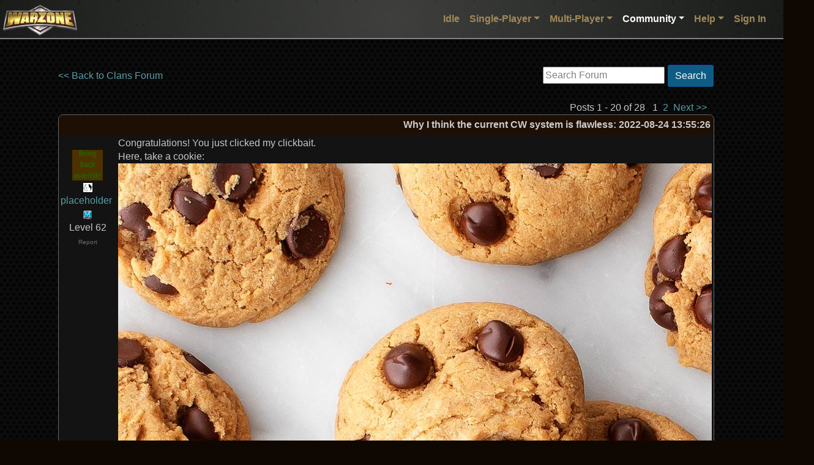

--- FILE ---
content_type: text/html;charset=utf-8
request_url: https://www.warzone.com/Forum/641441-think-current-cw-system-flawless
body_size: 65475
content:

<!DOCTYPE html>
<html lang="en">
<head>
    <meta charset="utf-8">
    <meta name="viewport" content="width=device-width, initial-scale=1, shrink-to-fit=no">
    <title>Why I think the current CW system is flawless - Warzone - Better than Hasbro's RISK&#xAE; game - Play Online Free</title>
    
    <script src="https://warzonecdn.com/js/Release/merged.js?v=639051210589403707" type="text/javascript" crossorigin="anonymous"></script>

    <link rel="stylesheet" href="https://warzonecdn.com/css/bootstrap.min.css" />
    <link rel="stylesheet" href="https://warzonecdn.com/jui4/jquery-ui.css" />
    <link rel="stylesheet" href="https://warzonecdn.com/css/Master.css?v=639051210589403707" />
    
    <meta name="description" content="Forum thread: Why I think the current CW system is flawless" />
    <meta name="keywords" content="Play Risk online free turn-based strategy single-player multi-player" />
    <meta property="og:title" content="Warzone"/>
    <meta property="og:type" content="game"/>
    <meta property="og:url" content="https://warzone.com"/>
    <meta property="og:image" content="https://warzonecdn.com/Images/Warzone/logo.png"/>
    <meta property="og:site_name" content="Warzone"/>
    <meta property="fb:app_id" content="181162731906111"/>
    <meta property="fb:admins" content="1186180381"/>
    <meta property="og:description" content="Forum thread: Why I think the current CW system is flawless"/>
    <meta property="og:email" content="fizzer@warzone.com"/>
    <meta name="apple-itunes-app" content="app-id=597467995" />
    <meta name="google-play-app" content="app-id=com.warlight" />
    <link rel="shortcut icon" href="/favicon.ico">
    

</head>
<body class="BackgroundImage">

    





<nav class="navbar navbar-expand-lg navbar-dark sticky-top" style="flex-wrap:nowrap" id="MainNavBar">
	<div class="container-fluid p-1">
        <a class="navbar-brand" href="/"><img style="position:absolute; left: 5px; top: 8px" width="121" height="56" class="img-fluid logo" src="https://warzonecdn.com/Images/Warzone/logo.png" alt="Warzone"></a>
            
		<button class="navbar-toggler navbar-toggler-right ml-auto" type="button" data-toggle="collapse" data-target="#navbarSupportedContent" aria-controls="navbarSupportedContent" aria-expanded="false" aria-label="Toggle navigation">
			<span class="navbar-toggler-icon"></span>
		</button>

		<div class="collapse navbar-collapse" id="navbarSupportedContent">
			<ul class="navbar-nav ml-auto mt-3 mt-lg-0">
                


<li class="nav-item" style="position: relative">
    <a class="nav-link" href="/Idle/Play" id="IdleLink">Idle</a>
</li>


<li class="nav-item dropdown">
	<a class="nav-link dropdown-toggle" data-toggle="dropdown" aria-haspopup="true" aria-expanded="false" href="#">Single-Player</a>
	<div class="dropdown-menu p-0 br-3">
        <a class="dropdown-item" href="/SinglePlayer/Play"><svg viewBox="0 0 24 24" aria-hidden="true">
  <circle cx="12" cy="12" r="9" fill="none" stroke="currentColor" stroke-width="2"/>
  <path d="M10 8l6 4-6 4z" fill="none" stroke="currentColor" stroke-width="2" stroke-linejoin="round"/>
</svg>
 Play</a><a class="dropdown-item" href="/SinglePlayer/CommunityLevels"><svg viewBox="0 0 24 24" aria-hidden="true">
  <rect x="3" y="4" width="14" height="14" rx="2" fill="none" stroke="currentColor" stroke-width="2"/>
  <path d="M7 4v14M13 4v14M3 9h14M3 13h14" fill="none" stroke="currentColor" stroke-width="2" stroke-linecap="round"/>
  <!-- small "group" mark -->
  <circle cx="19" cy="12" r="2" fill="none" stroke="currentColor" stroke-width="2"/>
  <path d="M16.5 18a3.5 3.5 0 0 1 5 0" fill="none" stroke="currentColor" stroke-width="2" stroke-linecap="round"/>
</svg>
 Community Levels</a><a class="dropdown-item" href="/SinglePlayer/MyLevels"><svg viewBox="0 0 24 24" aria-hidden="true">
  <rect x="3" y="4" width="18" height="14" rx="2" fill="none" stroke="currentColor" stroke-width="2"/>
  <path d="M7 4v14M13 4v14M3 9h18M3 13h18" fill="none" stroke="currentColor" stroke-width="2" stroke-linecap="round"/>
  <!-- small star badge -->
  <path d="M17 17l1 .7 1.2-.2-.6 1.1.6 1.1-1.2-.2-1 .7-.2-1.2-1.1-.6 1.1-.6.2-1.2z" fill="none" stroke="currentColor" stroke-width="2" stroke-linejoin="round"/>
</svg>
 My Levels</a><a class="dropdown-item" href="/SinglePlayer?CustomGame=1"><svg viewBox="0 0 24 24" aria-hidden="true">
  <rect x="5" y="5" width="14" height="14" rx="2" fill="none" stroke="currentColor" stroke-width="2"/>
  <line x1="8" y1="10" x2="16" y2="10" stroke="currentColor" stroke-width="2" stroke-linecap="round"/>
  <line x1="8" y1="14" x2="16" y2="14" stroke="currentColor" stroke-width="2" stroke-linecap="round"/>
  <line x1="11" y1="8" x2="11" y2="12" stroke="currentColor" stroke-width="2" stroke-linecap="round"/>
  <line x1="13" y1="12" x2="13" y2="16" stroke="currentColor" stroke-width="2" stroke-linecap="round"/>
</svg>
 Custom Game</a>
	</div>
</li>
<li class="nav-item dropdown">
	<a class="nav-link dropdown-toggle" id="MultiPlayerDropDown" data-toggle="dropdown" aria-haspopup="true" aria-expanded="false" href="#">Multi-Player</a>
	<div class="dropdown-menu p-0 br-3">
        <a class="dropdown-item" href="/MultiPlayer/"><svg viewBox="0 0 24 24" aria-hidden="true">
  <rect x="3" y="4" width="18" height="13" rx="2" ry="2" fill="none" stroke="currentColor" stroke-width="2" stroke-linejoin="round"/>
  <line x1="9" y1="21" x2="15" y2="21" stroke="currentColor" stroke-width="2" stroke-linecap="round"/>
  <line x1="12" y1="17" x2="12" y2="21" stroke="currentColor" stroke-width="2" stroke-linecap="round"/>
</svg> Dashboard</a><a class="dropdown-item" href="/MultiPlayer/PastGames"><svg viewBox="0 0 24 24" aria-hidden="true">
  <circle cx="12" cy="12" r="8" fill="none" stroke="currentColor" stroke-width="2"/>
  <path d="M12 8v4l3 2" fill="none" stroke="currentColor" stroke-width="2" stroke-linecap="round" stroke-linejoin="round"/>
</svg> Past Games</a><a class="dropdown-item" href="/MultiPlayer?CreateGame=1" id="CreateGameLink"><svg viewBox="0 0 24 24" aria-hidden="true">
  <rect x="5" y="5" width="14" height="14" rx="2" ry="2" fill="none" stroke="currentColor" stroke-width="2"/>
  <line x1="12" y1="8" x2="12" y2="16" stroke="currentColor" stroke-width="2" stroke-linecap="round"/>
  <line x1="8" y1="12" x2="16" y2="12" stroke="currentColor" stroke-width="2" stroke-linecap="round"/>
</svg>
 Create Game</a><a class="dropdown-item" href="/MultiPlayer?Quickmatch=1" id="QuickmatchLink"><svg viewBox="0 0 24 24" aria-hidden="true">
  <path d="M13 2L4 14h6l-1 8 9-12h-6l1-8z" fill="none" stroke="currentColor" stroke-width="2" stroke-linejoin="round" stroke-linecap="round"/>
</svg>
 Quickmatch</a><a class="dropdown-item" href="/MultiPlayer/OpenGames" id="OpenGamesLink"><svg viewBox="0 0 24 24" aria-hidden="true">
  <path d="M7 4h10l-1 6a5 5 0 0 1-8 0L7 4z" fill="none" stroke="currentColor" stroke-width="2" stroke-linejoin="round"/>
  <path d="M9 18h6" stroke="currentColor" stroke-width="2" stroke-linecap="round"/>
  <path d="M8 21h8" stroke="currentColor" stroke-width="2" stroke-linecap="round"/>
</svg>
 Open Games</a><a class="dropdown-item" href="/MultiPlayer/Tournaments/"><svg viewBox="0 0 24 24" aria-hidden="true">
  <path d="M5 6h5v4H5zM14 14h5v4h-5z" fill="none" stroke="currentColor" stroke-width="2" stroke-linejoin="round"/>
  <path d="M10 8h4v8h5" fill="none" stroke="currentColor" stroke-width="2" stroke-linecap="round"/>
  <path d="M10 8H5" fill="none" stroke="currentColor" stroke-width="2" stroke-linecap="round"/>
</svg>
 Tournaments</a><a class="dropdown-item" href="/Ladders"><svg viewBox="0 0 24 24" aria-hidden="true">
  <path d="M7 3v18M17 3v18" fill="none" stroke="currentColor" stroke-width="2" stroke-linecap="round"/>
  <path d="M7 7h10M7 11h10M7 15h10" fill="none" stroke="currentColor" stroke-width="2" stroke-linecap="round"/>
</svg>
 Ladders</a><a class="dropdown-item" href="/Clans/War" id="ClanWarsLink"><svg viewBox="0 0 24 24" aria-hidden="true">
  <path d="M8 4l8 16M16 4L8 20" fill="none" stroke="currentColor" stroke-width="2" stroke-linecap="round"/>
  <path d="M7 7l4-1-1 4M17 17l-4 1 1-4" fill="none" stroke="currentColor" stroke-width="2" stroke-linejoin="round"/>
</svg>
 Clan Wars</a>

	</div>
</li>

<li class="nav-item dropdown">
	<a class="nav-link dropdown-toggle activeTab" id="CommunityDropDown" data-toggle="dropdown" aria-haspopup="true" aria-expanded="false" href="#">Community</a>
	<div class="dropdown-menu p-0 br-3">
        <a class="dropdown-item" href="/Community"><svg viewBox="0 0 24 24" aria-hidden="true">
  <rect x="3" y="4" width="18" height="13" rx="2" ry="2" fill="none" stroke="currentColor" stroke-width="2"/>
  <line x1="9" y1="21" x2="15" y2="21" stroke="currentColor" stroke-width="2" stroke-linecap="round"/>
  <line x1="12" y1="17" x2="12" y2="21" stroke="currentColor" stroke-width="2" stroke-linecap="round"/>
</svg>
 Dashboard</a><a class="dropdown-item" href="/Maps"><svg viewBox="0 0 24 24" aria-hidden="true">
  <path d="M3 6l6-2 6 2 6-2v14l-6 2-6-2-6 2V6z" fill="none" stroke="currentColor" stroke-width="2" stroke-linejoin="round"/>
  <circle cx="12" cy="10" r="2" fill="none" stroke="currentColor" stroke-width="2"/>
</svg>
 Maps</a><a class="dropdown-item" href="/Forum/"><svg viewBox="0 0 24 24" aria-hidden="true">
  <rect x="3" y="4" width="14" height="10" rx="2" fill="none" stroke="currentColor" stroke-width="2"/>
  <path d="M7 18h10l4 3V9" fill="none" stroke="currentColor" stroke-width="2" stroke-linejoin="round"/>
</svg>
 Forum</a><a class="dropdown-item" href="/MultiPlayer?ChatRoom=1"><svg viewBox="0 0 24 24" aria-hidden="true">
  <path d="M4 5h16v9H8l-4 4V5z" fill="none" stroke="currentColor" stroke-width="2" stroke-linejoin="round"/>
  <path d="M8 9h8M8 12h5" stroke="currentColor" stroke-width="2" stroke-linecap="round"/>
</svg>
 Chat</a><a class="dropdown-item" href="/Groups/"><svg viewBox="0 0 24 24" aria-hidden="true">
  <circle cx="8" cy="9" r="3" fill="none" stroke="currentColor" stroke-width="2"/>
  <circle cx="16" cy="9" r="3" fill="none" stroke="currentColor" stroke-width="2"/>
  <path d="M3 19a5 5 0 0 1 10 0M11 19a5 5 0 0 1 10 0" fill="none" stroke="currentColor" stroke-width="2" stroke-linecap="round"/>
</svg>
 Groups</a><a class="dropdown-item" href="/Mods/"><svg viewBox="0 0 24 24" aria-hidden="true">
  <path d="M3 12h6l2-3 4 6 2-3h4" fill="none" stroke="currentColor" stroke-width="2" stroke-linecap="round" stroke-linejoin="round"/>
  <circle cx="7" cy="6" r="2" fill="none" stroke="currentColor" stroke-width="2"/>
</svg>
 Mods</a><a class="dropdown-item" href="/Clans/List"><svg viewBox="0 0 24 24" aria-hidden="true">
  <path d="M4 11l8-6 8 6v7a2 2 0 0 1-2 2H6a2 2 0 0 1-2-2v-7z" fill="none" stroke="currentColor" stroke-width="2" stroke-linejoin="round"/>
  <path d="M9 20v-6h6v6" fill="none" stroke="currentColor" stroke-width="2" stroke-linecap="round"/>
</svg>
 Clans</a><a class="dropdown-item" href="/blog/"><svg viewBox="0 0 24 24" aria-hidden="true">
  <rect x="4" y="3" width="16" height="18" rx="2" fill="none" stroke="currentColor" stroke-width="2"/>
  <path d="M8 7h8M8 11h8M8 15h5" stroke="currentColor" stroke-width="2" stroke-linecap="round"/>
</svg>
 Blog</a><a class="dropdown-item" href="/Community/PlayerSearch"><svg viewBox="0 0 24 24" aria-hidden="true">
  <circle cx="11" cy="11" r="6" fill="none" stroke="currentColor" stroke-width="2"/>
  <line x1="16.5" y1="16.5" x2="21" y2="21" stroke="currentColor" stroke-width="2" stroke-linecap="round"/>
  <circle cx="11" cy="9.5" r="2" fill="none" stroke="currentColor" stroke-width="2"/>
  <path d="M7.5 15a4 4 0 0 1 7 0" fill="none" stroke="currentColor" stroke-width="2" stroke-linecap="round"/>
</svg>
 Player Search</a><a class="dropdown-item" href="/MultiPlayer?CommunityEvents=1"><svg viewBox="0 0 24 24" aria-hidden="true">
  <rect x="3" y="5" width="18" height="16" rx="2" fill="none" stroke="currentColor" stroke-width="2"/>
  <path d="M7 3v4M17 3v4" stroke="currentColor" stroke-width="2" stroke-linecap="round"/>
  <circle cx="12" cy="13" r="3" fill="none" stroke="currentColor" stroke-width="2"/>
</svg>
 Community Events</a><a class="dropdown-item" href="/RecentGames"><svg viewBox="0 0 24 24" aria-hidden="true">
  <rect x="3" y="8" width="18" height="10" rx="3" fill="none" stroke="currentColor" stroke-width="2"/>
  <circle cx="8" cy="13" r="1.5" fill="none" stroke="currentColor" stroke-width="2"/>
  <circle cx="16" cy="13" r="1.5" fill="none" stroke="currentColor" stroke-width="2"/>
</svg>
 Recent Games</a>
	</div>
</li>



<li class="nav-item dropdown">
	<a class="nav-link dropdown-toggle" id="HelpDropDown" data-toggle="dropdown" aria-haspopup="true" aria-expanded="false" href="#">Help</a>
	<div class="dropdown-menu p-0 br-3">
        <a class="dropdown-item" href="/Guide" id="GuidesLink"><svg viewBox="0 0 24 24" aria-hidden="true">
  <circle cx="12" cy="12" r="9" fill="none" stroke="currentColor" stroke-width="2"/>
  <path d="M9.5 9.5a2.5 2.5 0 1 1 3.5 2.3c-.9.4-1.5 1-1.5 2" fill="none" stroke="currentColor" stroke-width="2" stroke-linecap="round"/>
  <circle cx="12" cy="17" r="1" fill="currentColor"/>
</svg>
 Guides</a><a class="dropdown-item" href="/wiki/"><svg viewBox="0 0 24 24" aria-hidden="true">
  <path d="M4 5h6v14H4zM14 5h6v14h-6z" fill="none" stroke="currentColor" stroke-width="2" stroke-linejoin="round"/>
  <path d="M10 7h4M10 11h4M10 15h4" stroke="currentColor" stroke-width="2" stroke-linecap="round"/>
</svg>
 Wiki</a><a class="dropdown-item" href="/wiki/Frequently_Asked_Questions"><svg viewBox="0 0 24 24" aria-hidden="true">
  <circle cx="12" cy="12" r="9" fill="none" stroke="currentColor" stroke-width="2"/>
  <path d="M9.5 9.5a2.5 2.5 0 1 1 3.5 2.3c-.9.4-1.5 1-1.5 2" fill="none" stroke="currentColor" stroke-width="2" stroke-linecap="round"/>
  <circle cx="12" cy="17" r="1" fill="currentColor"/>
</svg>
 FAQ</a><a class="dropdown-item" href="/About"><svg viewBox="0 0 24 24" aria-hidden="true">
  <circle cx="12" cy="7" r="1" fill="currentColor"/>
  <path d="M12 11v7" stroke="currentColor" stroke-width="2" stroke-linecap="round"/>
  <circle cx="12" cy="12" r="9" fill="none" stroke="currentColor" stroke-width="2"/>
</svg>
 About</a><a class="dropdown-item" href="/News"><svg viewBox="0 0 24 24" aria-hidden="true">
  <path d="M3 12a9 9 0 1 0 3-6" fill="none" stroke="currentColor" stroke-width="2" stroke-linecap="round"/>
  <path d="M3 6v6h6" fill="none" stroke="currentColor" stroke-width="2" stroke-linejoin="round"/>
  <path d="M12 8v4l3 2" fill="none" stroke="currentColor" stroke-width="2" stroke-linecap="round" stroke-linejoin="round"/>
</svg>
 Change Log</a><a class="dropdown-item" href="/Contact" id="TabContactLink"><svg viewBox="0 0 24 24" aria-hidden="true">
  <rect x="3" y="5" width="18" height="14" rx="2" fill="none" stroke="currentColor" stroke-width="2"/>
  <path d="M3 7l9 6 9-6" fill="none" stroke="currentColor" stroke-width="2" stroke-linejoin="round"/>
</svg>
 Contact</a>
	</div>
</li>
<li class="nav-item dropdown">

    
    <a class="nav-link" href="/LogIn">Sign In</a>
    
</li>






 
			</ul>
		</div>
	</div>

    
</nav>




    


    <div class="container p-4 mt-3 mb-5">

        

<meta name="viewport" content="width=device-width, initial-scale=1.0" />
<script src="https://warzonecdn.com/js/Release/Discussion.js?v=639051210589403707" type="text/javascript" crossorigin="anonymous"></script>

<table>
    <tr>
        <td valign="top">

    <table border="0" cellspacing="0" cellpadding="0" width="100%">
        <tr>
            <td>
                

                <a href="/Forum/f9-Clans">&lt;&lt; Back to Clans Forum</a>
                
                

                

                


            </td>
        
            <td align="right"> 
<script type="text/javascript" src="/js/jquery.defaultvalue-1.0.js"></script> 
<style>
    .GrayedOutTextBox
    {
        color: Gray;
    }
</style>
<script>

    $(document).ready(function () {
        var box = $('#SearchBox');

        box.setDefaultValue({ css: 'GrayedOutTextBox' });

        box.keydown(function (e) {
            if (e.keyCode == 13) {
                DoForumSearch();
                e.preventDefault();
            }
        });
    });
    
    function DoForumSearch() {
        var box = $('#SearchBox');

        var url = 'http://www.google.com/search?q=' + encodeURIComponentSafe(box.val()) + '+site%3Awarzone.com%2FForum';
        window.location = url;
    }
    
        
</script>

&nbsp;<input type="text" title="Search Forum" id="SearchBox" />&nbsp;<a href="#" class="btn btn-primary" onclick="DoForumSearch(); return false;">Search</a>

</td>
        </tr>

    </table>

    

    

    

    


    

    <br />

    <table border="0" cellspacing="4" cellpadding="0" width="100%">
        <tr>
            <td align="right">Posts 1 - 20 of 28&nbsp;&nbsp;&nbsp;1&nbsp;&nbsp;<a href="?Offset=20">2</a>&nbsp;&nbsp;<a href="?Offset=20">Next &gt;&gt;</a>&nbsp;&nbsp;&nbsp;</td>
        </tr>
    </table>

    


    


    <table id="PostTbl_0" cellspacing="0" class="region" style="padding-bottom:15px; width: 100%;   ">
        <tr>
            <th colspan="2" style="text-align:right"><font color="#CCCCCC">Why I think the current CW system is flawless</font>: 2022-08-24 13:55:26</th>
        </tr>
        <tr style="height: 100px">
            <td style="min-width: 90px; max-width: 110px; width: 110px;word-wrap: break-word; vertical-align:top; text-align: center">
                <br>
                
                    <img src="https://warzonecdn.com/s3/Data/Players/131/1315598/p_1_2.jpg" border="0" width="50" height="50" /><br />
                

                 <a href="/Clans/?ID=366" title="Harmony"><img border="0" style="vertical-align: middle" src="https://warzonecdn.com/s3/Data/Clans/366/Icon/1718470061.png" /></a> 
                <a href="/Profile?p=51131559866&u=placeholder_503">placeholder</a>&nbsp;<img src="https://warzonecdn.com/Images/SmallMemberIcon.png" width="14" height="14" title="Warzone Member" />
                
                <br />Level 62

                


                


                <br /><a href="/Report?p=51131559866&n=http%3A%2F%2Fwww.warzone.com%2Fforum%2Fthread%3Fthreadid%3D641441" class="text-muted" style="font-size: 10px">Report</a>

                

                


                

            </td>
            <td style="text-align:left">
                <div class="DiscussionPostDiv" style="display:block; width: 100%;  overflow-x: auto" id="PostForDisplay_0">
                    Congratulations! You just clicked my clickbait.<br>Here, take a cookie: <img src="https://cdn.loveandlemons.com/wp-content/uploads/2020/12/cookie-recipes.jpg" />

                    
                </div>

                
                
            </td>
        </tr>

    </table>


    <div id="PreviewDiv_0"></div>




    


    <table id="PostTbl_1281642" cellspacing="0" class="region" style="padding-bottom:15px; width: 100%;   ">
        <tr>
            <th colspan="2" style="text-align:right"><font color="#CCCCCC">Why I think the current CW system is flawless</font>: 2022-08-24 13:56:11</th>
        </tr>
        <tr style="height: 100px">
            <td style="min-width: 90px; max-width: 110px; width: 110px;word-wrap: break-word; vertical-align:top; text-align: center">
                <br>
                
                    <img src="https://warzonecdn.com/s3/Data/Players/105/1058239/p_1_4.jpg" border="0" width="50" height="50" /><br />
                

                 <a href="/Clans/?ID=141" title="M&#39;Hunters"><img border="0" style="vertical-align: middle" src="https://warzonecdn.com/s3/Data/Clans/141/Icon/1630548565.png" /></a> 
                <a href="/Profile?p=79105823914&u=krinid_1">krinid</a>&nbsp;<img src="https://warzonecdn.com/Images/SmallMemberIcon.png" width="14" height="14" title="Warzone Member" />
                
                <br />Level 64

                


                


                <br /><a href="/Report?p=79105823914&n=http%3A%2F%2Fwww.warzone.com%2Fforum%2Fthread%3Fthreadid%3D641441" class="text-muted" style="font-size: 10px">Report</a>

                

                


                

            </td>
            <td style="text-align:left">
                <div class="DiscussionPostDiv" style="display:block; width: 100%;  overflow-x: auto" id="PostForDisplay_1281642">
                    [takes a cookie]<br><br>And kind of glad it wasn&#39;t just another tirade rehash of ideas already shared with little to no chance of getting implemented.  (;

                    
                </div>

                
                
            </td>
        </tr>

    </table>


    <div id="PreviewDiv_1281642"></div>




    


    <table id="PostTbl_1281643" cellspacing="0" class="region" style="padding-bottom:15px; width: 100%;   ">
        <tr>
            <th colspan="2" style="text-align:right"><font color="#CCCCCC">Why I think the current CW system is flawless</font>: 2022-08-24 13:59:45</th>
        </tr>
        <tr style="height: 100px">
            <td style="min-width: 90px; max-width: 110px; width: 110px;word-wrap: break-word; vertical-align:top; text-align: center">
                <br>
                
                    <img src="https://warzonecdn.com/s3/Data/Players/48/481396/p_1_9.jpg" border="0" width="50" height="50" /><br />
                

                 <a href="/Clans/?ID=174" title="HAWKS"><img border="0" style="vertical-align: middle" src="https://warzonecdn.com/s3/Data/Clans/174/Icon/1061321192.png" /></a> 
                <a href="/Profile?p=2848139625&u=%28%E0%B8%87%EF%B8%A1%27-%27%EF%B8%A0%29%E0%B8%87+let%27s+fight%21%21_1">(ง︡&#39;-&#39;︠)ง let&#39;s fight!!</a>&nbsp;<img src="https://warzonecdn.com/Images/SmallMemberIcon.png" width="14" height="14" title="Warzone Member" />
                
                <br />Level 63

                


                


                <br /><a href="/Report?p=2848139625&n=http%3A%2F%2Fwww.warzone.com%2Fforum%2Fthread%3Fthreadid%3D641441" class="text-muted" style="font-size: 10px">Report</a>

                

                


                

            </td>
            <td style="text-align:left">
                <div class="DiscussionPostDiv" style="display:block; width: 100%;  overflow-x: auto" id="PostForDisplay_1281643">
                    <img src="https://c.tenor.com/Px4lboKQYbYAAAAC/champagne-barbie-cookie-monster.gif" />

                     <br /><br /><font class="text-muted">Edited 2022-08-24 14:01:04</font> 
                </div>

                
                
            </td>
        </tr>

    </table>


    <div id="PreviewDiv_1281643"></div>




    


    <table id="PostTbl_1281681" cellspacing="0" class="region" style="padding-bottom:15px; width: 100%;   ">
        <tr>
            <th colspan="2" style="text-align:right"><font color="#CCCCCC">Why I think the current CW system is flawless</font>: 2022-08-24 22:39:22</th>
        </tr>
        <tr style="height: 100px">
            <td style="min-width: 90px; max-width: 110px; width: 110px;word-wrap: break-word; vertical-align:top; text-align: center">
                <br>
                
                    <img src="https://warzonecdn.com/s3/Data/Players/22/221240/p_1_19.jpg" border="0" width="50" height="50" /><br />
                

                 <a href="/Clans/?ID=257" title="CORP"><img border="0" style="vertical-align: middle" src="https://warzonecdn.com/s3/Data/Clans/257/Icon/917625448.png" /></a> 
                <a href="/Profile?p=3022124041&u=PROSEQUENCER_1">PROSEQUENCER</a>&nbsp;<img src="https://warzonecdn.com/Images/SmallMemberIcon.png" width="14" height="14" title="Warzone Member" />
                
                <br />Level 59

                


                


                <br /><a href="/Report?p=3022124041&n=http%3A%2F%2Fwww.warzone.com%2Fforum%2Fthread%3Fthreadid%3D641441" class="text-muted" style="font-size: 10px">Report</a>

                

                


                

            </td>
            <td style="text-align:left">
                <div class="DiscussionPostDiv" style="display:block; width: 100%;  overflow-x: auto" id="PostForDisplay_1281681">
                    The existence of an automated real-time clan-level community event is in itself a great good. CW is a nice way to get games and to have a common activity as a clan, and it&#39;s great that it&#39;s so widely advertised to players. Only Fizzer can muster the participation to support a reccurring real-time casual-inclusive event, so him doing so is a great big step for clans who were otherwise (from 2012/3-2021) left to organize their own events &amp; come up with their own, toil-dependent answers to &quot;What&#39;s the point of being in a clan?&quot;

                    
                </div>

                
                
            </td>
        </tr>

    </table>


    <div id="PreviewDiv_1281681"></div>




    


    <table id="PostTbl_1282011" cellspacing="0" class="region" style="padding-bottom:15px; width: 100%;   ">
        <tr>
            <th colspan="2" style="text-align:right"><font color="#CCCCCC">Why I think the current CW system is flawless</font>: 2022-08-27 10:11:50</th>
        </tr>
        <tr style="height: 100px">
            <td style="min-width: 90px; max-width: 110px; width: 110px;word-wrap: break-word; vertical-align:top; text-align: center">
                <br>
                
                    <img src="https://warzonecdn.com/s3/Data/Players/111/1112811/p_1_9.jpg" border="0" width="50" height="50" /><br />
                

                 <a href="/Clans/?ID=423" title="Partisans"><img border="0" style="vertical-align: middle" src="https://warzonecdn.com/s3/Data/Clans/423/Icon/656472517.png" /></a> 
                <a href="/Profile?p=48111281127&u=V%40n_1">V@n</a>&nbsp;<img src="https://warzonecdn.com/Images/SmallMemberIcon.png" width="14" height="14" title="Warzone Member" />
                
                <br />Level 63

                


                


                <br /><a href="/Report?p=48111281127&n=http%3A%2F%2Fwww.warzone.com%2Fforum%2Fthread%3Fthreadid%3D641441" class="text-muted" style="font-size: 10px">Report</a>

                

                


                

            </td>
            <td style="text-align:left">
                <div class="DiscussionPostDiv" style="display:block; width: 100%;  overflow-x: auto" id="PostForDisplay_1282011">
                    RE: <span style="font-style:italic;">The existence of an automated real-time clan-level community event is in itself a great good.</span><br>+1.<br><br>However, it would definitely be nice if some of the community&#39;s ideas were implemented, or, at the very least, considered.

                     <br /><br /><font class="text-muted">Edited 2022-08-27 10:12:16</font> 
                </div>

                
                
            </td>
        </tr>

    </table>


    <div id="PreviewDiv_1282011"></div>




    


    <table id="PostTbl_1282013" cellspacing="0" class="region" style="padding-bottom:15px; width: 100%;   ">
        <tr>
            <th colspan="2" style="text-align:right"><font color="#CCCCCC">Why I think the current CW system is flawless</font>: 2022-08-27 10:35:17</th>
        </tr>
        <tr style="height: 100px">
            <td style="min-width: 90px; max-width: 110px; width: 110px;word-wrap: break-word; vertical-align:top; text-align: center">
                <br>
                
                    <img src="https://warzonecdn.com/s3/Data/Players/105/1051119/p_1_1.jpg" border="0" width="50" height="50" /><br />
                

                 <a href="/Clans/?ID=349" title="The Last Alliance"><img border="0" style="vertical-align: middle" src="https://warzonecdn.com/s3/Data/Clans/349/Icon/525365667.png" /></a> 
                <a href="/Profile?p=31105111944&u=JK_3_1">JK_3</a>&nbsp;<img src="https://warzonecdn.com/Images/SmallMemberIcon.png" width="14" height="14" title="Warzone Member" />
                
                <br />Level 64

                


                


                <br /><a href="/Report?p=31105111944&n=http%3A%2F%2Fwww.warzone.com%2Fforum%2Fthread%3Fthreadid%3D641441" class="text-muted" style="font-size: 10px">Report</a>

                

                


                

            </td>
            <td style="text-align:left">
                <div class="DiscussionPostDiv" style="display:block; width: 100%;  overflow-x: auto" id="PostForDisplay_1282013">
                    I would really like to see Fizzer join in on the discussion to provide some details about why things are the way they are, and why he is or isn&#39;t going to change them. <br>Right now, it&#39;s mostly one way traffic, where the community is posting loads of suggestions and actively trying to solve problems with the CW system. <br><br>(Also, @Chaos, I demand cookies!!!!)

                    
                </div>

                
                
            </td>
        </tr>

    </table>


    <div id="PreviewDiv_1282013"></div>




    


    <table id="PostTbl_1282161" cellspacing="0" class="region" style="padding-bottom:15px; width: 100%;   ">
        <tr>
            <th colspan="2" style="text-align:right"><font color="#CCCCCC">Why I think the current CW system is flawless</font>: 2022-08-28 12:30:39</th>
        </tr>
        <tr style="height: 100px">
            <td style="min-width: 90px; max-width: 110px; width: 110px;word-wrap: break-word; vertical-align:top; text-align: center">
                <br>
                
                    <img src="https://warzonecdn.com/s3/Data/Players/105/1058239/p_1_4.jpg" border="0" width="50" height="50" /><br />
                

                 <a href="/Clans/?ID=141" title="M&#39;Hunters"><img border="0" style="vertical-align: middle" src="https://warzonecdn.com/s3/Data/Clans/141/Icon/1630548565.png" /></a> 
                <a href="/Profile?p=79105823914&u=krinid_1">krinid</a>&nbsp;<img src="https://warzonecdn.com/Images/SmallMemberIcon.png" width="14" height="14" title="Warzone Member" />
                
                <br />Level 64

                


                


                <br /><a href="/Report?p=79105823914&n=http%3A%2F%2Fwww.warzone.com%2Fforum%2Fthread%3Fthreadid%3D641441" class="text-muted" style="font-size: 10px">Report</a>

                

                


                

            </td>
            <td style="text-align:left">
                <div class="DiscussionPostDiv" style="display:block; width: 100%;  overflow-x: auto" id="PostForDisplay_1282161">
                    He has joined in on a few threads and also in AMAs. Mostly saying things like &quot;this is nonsense&quot; (in response to criticisms of CW mechanics), &quot;CW is more popular than it has ever been&quot; (as a justification for how things are, a testament to how users actually like CW the way it is/it is already good of; and this statement may even be true but ignores the point that it could still improve in many ways), and &quot;no changes planned&quot; (to shut down further discussion).<br><br>The communication dynamic between community &amp; Fizz isn&#39;t good. Too much noise on this side, no real listening/attempt to understand the user base on the other.

                    
                </div>

                
                
            </td>
        </tr>

    </table>


    <div id="PreviewDiv_1282161"></div>




    


    <table id="PostTbl_1282171" cellspacing="0" class="region" style="padding-bottom:15px; width: 100%;   ">
        <tr>
            <th colspan="2" style="text-align:right"><font color="#CCCCCC">Why I think the current CW system is flawless</font>: 2022-08-28 14:48:20</th>
        </tr>
        <tr style="height: 100px">
            <td style="min-width: 90px; max-width: 110px; width: 110px;word-wrap: break-word; vertical-align:top; text-align: center">
                <br>
                
                    <img src="https://warzonecdn.com/s3/Data/Players/130/1305503/p_1_2.jpg" border="0" width="50" height="50" /><br />
                

                <a href="/Profile?p=67130550347&u=UnFairerOrb76_1">UnFairerOrb76</a>&nbsp;<img src="https://warzonecdn.com/Images/SmallMemberIcon.png" width="14" height="14" title="Warzone Member" />
                
                <br />Level 58

                


                


                <br /><a href="/Report?p=67130550347&n=http%3A%2F%2Fwww.warzone.com%2Fforum%2Fthread%3Fthreadid%3D641441" class="text-muted" style="font-size: 10px">Report</a>

                

                


                

            </td>
            <td style="text-align:left">
                <div class="DiscussionPostDiv" style="display:block; width: 100%;  overflow-x: auto" id="PostForDisplay_1282171">
                    ^ and that&#39;s why I propose user voice<br><br>Oh wait...

                    
                </div>

                
                
            </td>
        </tr>

    </table>


    <div id="PreviewDiv_1282171"></div>




    


    <table id="PostTbl_1282245" cellspacing="0" class="region" style="padding-bottom:15px; width: 100%;   ">
        <tr>
            <th colspan="2" style="text-align:right"><font color="#CCCCCC">Why I think the current CW system is flawless</font>: 2022-08-29 00:10:35</th>
        </tr>
        <tr style="height: 100px">
            <td style="min-width: 90px; max-width: 110px; width: 110px;word-wrap: break-word; vertical-align:top; text-align: center">
                <br>
                
                    <img src="https://warzonecdn.com/s3/Data/Players/131/1315598/p_1_2.jpg" border="0" width="50" height="50" /><br />
                

                 <a href="/Clans/?ID=366" title="Harmony"><img border="0" style="vertical-align: middle" src="https://warzonecdn.com/s3/Data/Clans/366/Icon/1718470061.png" /></a> 
                <a href="/Profile?p=51131559866&u=placeholder_503">placeholder</a>&nbsp;<img src="https://warzonecdn.com/Images/SmallMemberIcon.png" width="14" height="14" title="Warzone Member" />
                
                <br />Level 62

                


                


                <br /><a href="/Report?p=51131559866&n=http%3A%2F%2Fwww.warzone.com%2Fforum%2Fthread%3Fthreadid%3D641441" class="text-muted" style="font-size: 10px">Report</a>

                

                


                

            </td>
            <td style="text-align:left">
                <div class="DiscussionPostDiv" style="display:block; width: 100%;  overflow-x: auto" id="PostForDisplay_1282245">
                    <blockquote style="font-style:italic;">&quot;CW is more popular than it has ever been&quot; (as a justification for how things are, a testament to how users actually like CW the way it is/it is already good of; and this statement may even be true but ignores the point that it could still improve in many ways)</blockquote><br>Prisons are more popular than they have ever been.

                    
                </div>

                
                
            </td>
        </tr>

    </table>


    <div id="PreviewDiv_1282245"></div>




    


    <table id="PostTbl_1282254" cellspacing="0" class="region" style="padding-bottom:15px; width: 100%;   ">
        <tr>
            <th colspan="2" style="text-align:right"><font color="#CCCCCC">Why I think the current CW system is flawless</font>: 2022-08-29 02:31:01</th>
        </tr>
        <tr style="height: 100px">
            <td style="min-width: 90px; max-width: 110px; width: 110px;word-wrap: break-word; vertical-align:top; text-align: center">
                <br>
                
                    <img src="https://warzonecdn.com/s3/Data/Players/22/221240/p_1_19.jpg" border="0" width="50" height="50" /><br />
                

                 <a href="/Clans/?ID=257" title="CORP"><img border="0" style="vertical-align: middle" src="https://warzonecdn.com/s3/Data/Clans/257/Icon/917625448.png" /></a> 
                <a href="/Profile?p=3022124041&u=PROSEQUENCER_1">PROSEQUENCER</a>&nbsp;<img src="https://warzonecdn.com/Images/SmallMemberIcon.png" width="14" height="14" title="Warzone Member" />
                
                <br />Level 59

                


                


                <br /><a href="/Report?p=3022124041&n=http%3A%2F%2Fwww.warzone.com%2Fforum%2Fthread%3Fthreadid%3D641441" class="text-muted" style="font-size: 10px">Report</a>

                

                


                

            </td>
            <td style="text-align:left">
                <div class="DiscussionPostDiv" style="display:block; width: 100%;  overflow-x: auto" id="PostForDisplay_1282254">
                    <img src="https://i.imgur.com/gLYIyVU.png" /><br><br><blockquote style="font-style:italic;">The communication dynamic between community &amp; Fizz isn&#39;t good. Too much noise on this side, no real listening/attempt to understand the user base on the other. </blockquote>As bad as the dynamic is on this site, look on the bright side: but for Warlight, Fizzer might be working on something that actually matters. Him being like this- dismissing feedback, burying information, outright lying when it suits him[1], stealing petty cash [$9.99] in broad daylight[2] when he thinks it&#39;s the right thing to do- is just a mild annoyance when the the stakes are the enjoyability of an indie game with 40-60k players. But at least it means he doesn&#39;t get to pull the same behavior somewhere with real stakes, where it would actually matter.<br><br>1: terry cloth (manually unbanning him, allowing him back on the site, and then banning him for ban evasion when it became public information that he&#39;d allowed terry cloth back), Activision (telling players the case is about Warlight&#39;s right to keep using the word Warzone when instead Warilght is suing to be able to keep others from using that word- i.e., <b>they&#39;re trying to trademark &#39;warzone&#39; for themselves, and they&#39;re doing it with your money</b>; that &quot;100% made up&quot; letter it turned out he actually sent, telling activision to stop using the word &#39;warzone&#39; if they don&#39;t want to be sued for &quot;massive damages&quot;), gaslighting players on bans/suspensions/warnings (Kenghis Ghan)<br>2: see <a rel="nofollow" href="https://discord.com/channels/204926708795572226/407766929298948096/1008204626341929010">https://discord.com/channels/204926708795572226/407766929298948096/1008204626341929010</a> for context; he quietly deleted my non-rule-breaking clan (<a rel="nofollow" href="https://www.warzone.com/Clans/?ID=657">https://www.warzone.com/Clans/?ID=657</a>) without explanation but pocketed the 999 coins, purchased with actual currency, and has simply ignored me for 5 months after I asked for my coins or money back or at least a replacement.

                     <br /><br /><font class="text-muted">Edited 2022-08-29 03:01:02</font> 
                </div>

                
                
            </td>
        </tr>

    </table>


    <div id="PreviewDiv_1282254"></div>




    


    <table id="PostTbl_1282257" cellspacing="0" class="region" style="padding-bottom:15px; width: 100%;   ">
        <tr>
            <th colspan="2" style="text-align:right"><font color="#CCCCCC">Why I think the current CW system is flawless</font>: 2022-08-29 02:53:00</th>
        </tr>
        <tr style="height: 100px">
            <td style="min-width: 90px; max-width: 110px; width: 110px;word-wrap: break-word; vertical-align:top; text-align: center">
                <br>
                
                    <img src="https://warzonecdn.com/s3/Data/Players/147/1473815/p_1_1.jpg" border="0" width="50" height="50" /><br />
                

                <a href="/Profile?p=57147381578&u=%28deleted%29_20">(deleted)</a>
                <br />Level 49

                


                


                <br /><a href="/Report?p=57147381578&n=http%3A%2F%2Fwww.warzone.com%2Fforum%2Fthread%3Fthreadid%3D641441" class="text-muted" style="font-size: 10px">Report</a>

                

                


                

            </td>
            <td style="text-align:left">
                <div class="DiscussionPostDiv" style="display:block; width: 100%;  overflow-x: auto" id="PostForDisplay_1282257">
                    I think clam wars is fine. I half suspect any attempt to fix it would just make it worse.<br><br>Being tethered to a certain time sucks, but I don&#39;t see a legit way out. Not really enough players to sustain more time slots unless it&#39;s all SEAD all the time. I suppose you could go away from real time but that would be horrible. Quick easy and done with is my preference. if i wanted real time I&#39;d open the multi player dashboard. I just want my benifits with minimal fuss and I guess by how popular SEAD and SE1W is, I am in the majority. <br><br>Having the games and time slots available before had would be easy to do and very useful with no real downside though. Sucks setting up for a time slot and there is nothing but cringe<br><br>Should be a SEAD or SE1W in every slot for those many of us who either don&#39;t have the skills and gonadal strength to do maps less luck dependent or couldn&#39;t be bothered with longer games.<br>Having a random map not in the usual mix would be nice if there is a third map or more showing for a bit of variety I could see as being a good thing.<br><br>It is a bit weird that some clams can have 40+ members and other&#39;s can&#39;t because of legacy, but not something I am going to start cutting myself over. <br><br>It might not be flawless but as they say if it ain&#39;t broke, don&#39;t fix it. It&#39;s a simple system, it works well enough

                    
                </div>

                
                
            </td>
        </tr>

    </table>


    <div id="PreviewDiv_1282257"></div>




    


    <table id="PostTbl_1282258" cellspacing="0" class="region" style="padding-bottom:15px; width: 100%;   ">
        <tr>
            <th colspan="2" style="text-align:right"><font color="#CCCCCC">Why I think the current CW system is flawless</font>: 2022-08-29 02:54:04</th>
        </tr>
        <tr style="height: 100px">
            <td style="min-width: 90px; max-width: 110px; width: 110px;word-wrap: break-word; vertical-align:top; text-align: center">
                <br>
                
                    <img src="https://warzonecdn.com/s3/Data/Players/22/221240/p_1_19.jpg" border="0" width="50" height="50" /><br />
                

                 <a href="/Clans/?ID=257" title="CORP"><img border="0" style="vertical-align: middle" src="https://warzonecdn.com/s3/Data/Clans/257/Icon/917625448.png" /></a> 
                <a href="/Profile?p=3022124041&u=PROSEQUENCER_1">PROSEQUENCER</a>&nbsp;<img src="https://warzonecdn.com/Images/SmallMemberIcon.png" width="14" height="14" title="Warzone Member" />
                
                <br />Level 59

                


                


                <br /><a href="/Report?p=3022124041&n=http%3A%2F%2Fwww.warzone.com%2Fforum%2Fthread%3Fthreadid%3D641441" class="text-muted" style="font-size: 10px">Report</a>

                

                


                

            </td>
            <td style="text-align:left">
                <div class="DiscussionPostDiv" style="display:block; width: 100%;  overflow-x: auto" id="PostForDisplay_1282258">
                    <blockquote style="font-style:italic;">I half suspect any attempt to fix it would just make it worse.</blockquote>Does this apply to the changes you go on to suggest? I don&#39;t see how those could make CW worse.

                    
                </div>

                
                
            </td>
        </tr>

    </table>


    <div id="PreviewDiv_1282258"></div>




    


    <table id="PostTbl_1282259" cellspacing="0" class="region" style="padding-bottom:15px; width: 100%;   ">
        <tr>
            <th colspan="2" style="text-align:right"><font color="#CCCCCC">Why I think the current CW system is flawless</font>: 2022-08-29 03:01:53</th>
        </tr>
        <tr style="height: 100px">
            <td style="min-width: 90px; max-width: 110px; width: 110px;word-wrap: break-word; vertical-align:top; text-align: center">
                <br>
                
                    <img src="https://warzonecdn.com/s3/Data/Players/147/1473815/p_1_1.jpg" border="0" width="50" height="50" /><br />
                

                <a href="/Profile?p=57147381578&u=%28deleted%29_20">(deleted)</a>
                <br />Level 49

                


                


                <br /><a href="/Report?p=57147381578&n=http%3A%2F%2Fwww.warzone.com%2Fforum%2Fthread%3Fthreadid%3D641441" class="text-muted" style="font-size: 10px">Report</a>

                

                


                

            </td>
            <td style="text-align:left">
                <div class="DiscussionPostDiv" style="display:block; width: 100%;  overflow-x: auto" id="PostForDisplay_1282259">
                    &quot;Having the games and time slots available before had would be easy to do and very useful with ***no real downside though***.&quot;<br><br>also having a popular map on every time zone also has no real downside.<br><br>Also I did say half suspect, quite frankly some of the recommendations seem very long and complex and I barely skimmed them.<br>Too Long, Didn&#39;t Read as the kids say these days.

                    
                </div>

                
                
            </td>
        </tr>

    </table>


    <div id="PreviewDiv_1282259"></div>




    


    <table id="PostTbl_1282261" cellspacing="0" class="region" style="padding-bottom:15px; width: 100%;   ">
        <tr>
            <th colspan="2" style="text-align:right"><font color="#CCCCCC">Why I think the current CW system is flawless</font>: 2022-08-29 03:04:49</th>
        </tr>
        <tr style="height: 100px">
            <td style="min-width: 90px; max-width: 110px; width: 110px;word-wrap: break-word; vertical-align:top; text-align: center">
                <br>
                
                    <img src="https://warzonecdn.com/s3/Data/Players/22/221240/p_1_19.jpg" border="0" width="50" height="50" /><br />
                

                 <a href="/Clans/?ID=257" title="CORP"><img border="0" style="vertical-align: middle" src="https://warzonecdn.com/s3/Data/Clans/257/Icon/917625448.png" /></a> 
                <a href="/Profile?p=3022124041&u=PROSEQUENCER_1">PROSEQUENCER</a>&nbsp;<img src="https://warzonecdn.com/Images/SmallMemberIcon.png" width="14" height="14" title="Warzone Member" />
                
                <br />Level 59

                


                


                <br /><a href="/Report?p=3022124041&n=http%3A%2F%2Fwww.warzone.com%2Fforum%2Fthread%3Fthreadid%3D641441" class="text-muted" style="font-size: 10px">Report</a>

                

                


                

            </td>
            <td style="text-align:left">
                <div class="DiscussionPostDiv" style="display:block; width: 100%;  overflow-x: auto" id="PostForDisplay_1282261">
                    <blockquote style="font-style:italic;">Also I did say half suspect, quite frankly some of the recommendations seem very long and complex and I barely skimmed them.</blockquote>Oh that&#39;s just become a pattern because players are used to getting their suggestions rejected and think it&#39;s because they didn&#39;t make the case well enough. There was even a player who <span style="font-style:italic;">used a class full of students</span> and <span style="font-style:italic;">started work on a yet-to-be-finished report</span> because he thought that&#39;s what&#39;s required to make a small change to the 1 v 1 Ladder rating system. This effort has been going on for a year and a half and at least one statistics PhD is closely involved.<br><br>Players on this site have this persistent delusion that their suggestions get ignored because they&#39;re simply not convincing enough. So they try harder and harder to make them convincing, when that was never the problem in the first place.

                     <br /><br /><font class="text-muted">Edited 2022-08-29 03:05:39</font> 
                </div>

                
                
            </td>
        </tr>

    </table>


    <div id="PreviewDiv_1282261"></div>




    


    <table id="PostTbl_1282262" cellspacing="0" class="region" style="padding-bottom:15px; width: 100%;   ">
        <tr>
            <th colspan="2" style="text-align:right"><font color="#CCCCCC">Why I think the current CW system is flawless</font>: 2022-08-29 03:06:01</th>
        </tr>
        <tr style="height: 100px">
            <td style="min-width: 90px; max-width: 110px; width: 110px;word-wrap: break-word; vertical-align:top; text-align: center">
                <br>
                
                    <img src="https://warzonecdn.com/s3/Data/Players/147/1473815/p_1_1.jpg" border="0" width="50" height="50" /><br />
                

                <a href="/Profile?p=57147381578&u=%28deleted%29_20">(deleted)</a>
                <br />Level 49

                


                


                <br /><a href="/Report?p=57147381578&n=http%3A%2F%2Fwww.warzone.com%2Fforum%2Fthread%3Fthreadid%3D641441" class="text-muted" style="font-size: 10px">Report</a>

                

                


                

            </td>
            <td style="text-align:left">
                <div class="DiscussionPostDiv" style="display:block; width: 100%;  overflow-x: auto" id="PostForDisplay_1282262">
                    We all know the problem is Justin Beiber, the first evil. <br><br>Also the lack of cookie. COOKIE Num Num Num.

                    
                </div>

                
                
            </td>
        </tr>

    </table>


    <div id="PreviewDiv_1282262"></div>




    


    <table id="PostTbl_1282263" cellspacing="0" class="region" style="padding-bottom:15px; width: 100%;   ">
        <tr>
            <th colspan="2" style="text-align:right"><font color="#CCCCCC">Why I think the current CW system is flawless</font>: 2022-08-29 03:08:08</th>
        </tr>
        <tr style="height: 100px">
            <td style="min-width: 90px; max-width: 110px; width: 110px;word-wrap: break-word; vertical-align:top; text-align: center">
                <br>
                
                    <img src="https://warzonecdn.com/s3/Data/Players/22/221240/p_1_19.jpg" border="0" width="50" height="50" /><br />
                

                 <a href="/Clans/?ID=257" title="CORP"><img border="0" style="vertical-align: middle" src="https://warzonecdn.com/s3/Data/Clans/257/Icon/917625448.png" /></a> 
                <a href="/Profile?p=3022124041&u=PROSEQUENCER_1">PROSEQUENCER</a>&nbsp;<img src="https://warzonecdn.com/Images/SmallMemberIcon.png" width="14" height="14" title="Warzone Member" />
                
                <br />Level 59

                


                


                <br /><a href="/Report?p=3022124041&n=http%3A%2F%2Fwww.warzone.com%2Fforum%2Fthread%3Fthreadid%3D641441" class="text-muted" style="font-size: 10px">Report</a>

                

                


                

            </td>
            <td style="text-align:left">
                <div class="DiscussionPostDiv" style="display:block; width: 100%;  overflow-x: auto" id="PostForDisplay_1282263">
                    The problem is players feeling a sense of ownership over something they don&#39;t control instead of just accepting that what they have is as good as it gets and its future priorities aren&#39;t based at all on their own interests. Feature suggestions should at best be treated as thought experiments to explore ideas. The real solution is for the player base to make peace with its god.<br><br>The threads on this site are like hunter gatherers doing their rain dances. They pray and pray and pray to the god of rain, not realizing he is deaf and does not care much for them anyway even if he could hear them. They dance, it does not rain. They dance harder, make it more elaborate and longer and complex. They show the rain dance to their fellow tribesmen and they all agree the dance is very good, it makes sense, it should work. But they dance and it does not work. When they get rain, it&#39;s got nothing to do with the dance and it&#39;s not the rain they wanted or at the right place or the right time; it&#39;s how the water would have flowed anyway without their dances. They are just doing all these rituals prostrating themselves to the rain god for no reason, and they even continue to praise the rain god for his beneficence not realizing the truth that any fool outside their little cult could see.

                     <br /><br /><font class="text-muted">Edited 2022-08-29 03:14:21</font> 
                </div>

                
                
            </td>
        </tr>

    </table>


    <div id="PreviewDiv_1282263"></div>




    


    <table id="PostTbl_1282264" cellspacing="0" class="region" style="padding-bottom:15px; width: 100%;   ">
        <tr>
            <th colspan="2" style="text-align:right"><font color="#CCCCCC">Why I think the current CW system is flawless</font>: 2022-08-29 03:12:06</th>
        </tr>
        <tr style="height: 100px">
            <td style="min-width: 90px; max-width: 110px; width: 110px;word-wrap: break-word; vertical-align:top; text-align: center">
                <br>
                
                    <img src="https://warzonecdn.com/s3/Data/Players/147/1473815/p_1_1.jpg" border="0" width="50" height="50" /><br />
                

                <a href="/Profile?p=57147381578&u=%28deleted%29_20">(deleted)</a>
                <br />Level 49

                


                


                <br /><a href="/Report?p=57147381578&n=http%3A%2F%2Fwww.warzone.com%2Fforum%2Fthread%3Fthreadid%3D641441" class="text-muted" style="font-size: 10px">Report</a>

                

                


                

            </td>
            <td style="text-align:left">
                <div class="DiscussionPostDiv" style="display:block; width: 100%;  overflow-x: auto" id="PostForDisplay_1282264">
                    I do wonder when I skim very long suggestions, are these really for everybody or are they for the way that particular player wants it.<br><br>I mean Soylent Green gonna Soylent Green.<br><br>It&#39;s not perfect, but it&#39;s good enough, brings forth swag without too much effort, gets some people excited. Considering there are ladders whatever they are, tournaments, quick matches, invite and player made multi player games, AI games on a path and community maps, and generic idle, there should be enough to keep everyone satisfied.

                    
                </div>

                
                
            </td>
        </tr>

    </table>


    <div id="PreviewDiv_1282264"></div>




    


    <table id="PostTbl_1282265" cellspacing="0" class="region" style="padding-bottom:15px; width: 100%;   ">
        <tr>
            <th colspan="2" style="text-align:right"><font color="#CCCCCC">Why I think the current CW system is flawless</font>: 2022-08-29 03:16:02</th>
        </tr>
        <tr style="height: 100px">
            <td style="min-width: 90px; max-width: 110px; width: 110px;word-wrap: break-word; vertical-align:top; text-align: center">
                <br>
                
                    <img src="https://warzonecdn.com/s3/Data/Players/22/221240/p_1_19.jpg" border="0" width="50" height="50" /><br />
                

                 <a href="/Clans/?ID=257" title="CORP"><img border="0" style="vertical-align: middle" src="https://warzonecdn.com/s3/Data/Clans/257/Icon/917625448.png" /></a> 
                <a href="/Profile?p=3022124041&u=PROSEQUENCER_1">PROSEQUENCER</a>&nbsp;<img src="https://warzonecdn.com/Images/SmallMemberIcon.png" width="14" height="14" title="Warzone Member" />
                
                <br />Level 59

                


                


                <br /><a href="/Report?p=3022124041&n=http%3A%2F%2Fwww.warzone.com%2Fforum%2Fthread%3Fthreadid%3D641441" class="text-muted" style="font-size: 10px">Report</a>

                

                


                

            </td>
            <td style="text-align:left">
                <div class="DiscussionPostDiv" style="display:block; width: 100%;  overflow-x: auto" id="PostForDisplay_1282265">
                    Exactly. You have seen wisdom. It&#39;s time to stop deifying the black clouds who come and go of their own volition, not ours. And it&#39;s time to end the rain dance.<br><br>We must make do with the rain we get. We must irrigate our own crops, create dams and reservoirs, move water from other parts of the land for when our own fields are parched. We must become our own gods and create the world we seek.<br>The rain god will not hear us. The rain god has not earned our praise. The rain god, when he rains sustenance, he does not do so for us; the rain god, when he rains acid, he still does not do for us. The rain god sees us the way we see rocks, absolute non-entities compared to our own wants. The rain god, if he exists, should know that we no longer hold him high, fear his punishment, or seek his favor... but that if we can find him, we will one day, and by that day he will have learned to fear us.

                     <br /><br /><font class="text-muted">Edited 2022-08-29 03:23:12</font> 
                </div>

                
                
            </td>
        </tr>

    </table>


    <div id="PreviewDiv_1282265"></div>




    


    <table id="PostTbl_1282330" cellspacing="0" class="region" style="padding-bottom:15px; width: 100%;   ">
        <tr>
            <th colspan="2" style="text-align:right"><font color="#CCCCCC">Why I think the current CW system is flawless</font>: 2022-08-29 15:03:30</th>
        </tr>
        <tr style="height: 100px">
            <td style="min-width: 90px; max-width: 110px; width: 110px;word-wrap: break-word; vertical-align:top; text-align: center">
                <br>
                
                    <img src="https://warzonecdn.com/s3/Data/Players/105/1058239/p_1_4.jpg" border="0" width="50" height="50" /><br />
                

                 <a href="/Clans/?ID=141" title="M&#39;Hunters"><img border="0" style="vertical-align: middle" src="https://warzonecdn.com/s3/Data/Clans/141/Icon/1630548565.png" /></a> 
                <a href="/Profile?p=79105823914&u=krinid_1">krinid</a>&nbsp;<img src="https://warzonecdn.com/Images/SmallMemberIcon.png" width="14" height="14" title="Warzone Member" />
                
                <br />Level 64

                


                


                <br /><a href="/Report?p=79105823914&n=http%3A%2F%2Fwww.warzone.com%2Fforum%2Fthread%3Fthreadid%3D641441" class="text-muted" style="font-size: 10px">Report</a>

                

                


                

            </td>
            <td style="text-align:left">
                <div class="DiscussionPostDiv" style="display:block; width: 100%;  overflow-x: auto" id="PostForDisplay_1282330">
                    Rain god/rain dance . . . so funny, a great morning laugh. And actually fairly accurate.<br><br>Depends on the player/thread. Some just really personally want the game to be different based on their own preferences. Others actually have posted ways that would materially make the game better for the community.<blockquote style="font-style:italic;">I do wonder when I skim very long suggestions, are these really for everybody or are they for the way that particular player wants it.</blockquote><br>Oh but it is absolutely broken. That&#39;s the point here. It <span style="font-style:italic;">doesn&#39;t</span> work well enough, unless you&#39;re unfinished sentence is &quot;it works well enough for people to play but still be grumpy for the experience&quot;, in which case, yes, I agree you. It&#39;s not working well enough for people to simply be happy with the experience overall. Everyone seems to come away with the feeling that it has potential, but needs improvement. &quot;Well then stop playing,&quot; you say? It&#39;s still the best we&#39;ve got, but being &quot;the best&quot; doesn&#39;t mean &quot;good&quot;. It&#39;s like telling someone to stop using the front door because it&#39;s broken. You can get through it but it takes a lot of effort and it always swings back and hits you in the ass, and you&#39;re not authorized to repair it. But it&#39;s still the front door and it has a purpose. You&#39;d just rather not have to exert yourself using it or have a sore ass all day.<blockquote style="font-style:italic;">It might not be flawless but as they say if it ain&#39;t broke, don&#39;t fix it. It&#39;s a simple system, it works well enough</blockquote><br>To be fair, there have been cases where being convincing enough actually got changes in. I&#39;ve had a few minor items, and you were the most convincing I&#39;ve ever seen anyone be regardless the incident with removal of seemingly but not really superfluous bonus tags on INSS maps.<blockquote style="font-style:italic;">Players on this site have this persistent delusion that their suggestions get ignored because they&#39;re simply not convincing enough.</blockquote>

                    
                </div>

                
                
            </td>
        </tr>

    </table>


    <div id="PreviewDiv_1282330"></div>




    


    <table id="PostTbl_1282331" cellspacing="0" class="region" style="padding-bottom:15px; width: 100%;   ">
        <tr>
            <th colspan="2" style="text-align:right"><font color="#CCCCCC">Why I think the current CW system is flawless</font>: 2022-08-29 15:04:41</th>
        </tr>
        <tr style="height: 100px">
            <td style="min-width: 90px; max-width: 110px; width: 110px;word-wrap: break-word; vertical-align:top; text-align: center">
                <br>
                
                    <img src="https://warzonecdn.com/s3/Data/Players/135/1354408/p_1_2.jpg" border="0" width="50" height="50" /><br />
                

                 <a href="/Clans/?ID=349" title="The Last Alliance"><img border="0" style="vertical-align: middle" src="https://warzonecdn.com/s3/Data/Clans/349/Icon/525365667.png" /></a> 
                <a href="/Profile?p=69135440841&u=Samek+%E2%97%8F_1">Samek ●</a>
                <br />Level 57

                


                


                <br /><a href="/Report?p=69135440841&n=http%3A%2F%2Fwww.warzone.com%2Fforum%2Fthread%3Fthreadid%3D641441" class="text-muted" style="font-size: 10px">Report</a>

                

                


                

            </td>
            <td style="text-align:left">
                <div class="DiscussionPostDiv" style="display:block; width: 100%;  overflow-x: auto" id="PostForDisplay_1282331">
                    I like cookies. ●○●

                    
                </div>

                
                
            </td>
        </tr>

    </table>


    <div id="PreviewDiv_1282331"></div>



    <table border="0" cellspacing="4" cellpadding="0" width="100%">
        <tr>
            <td align="right">Posts 1 - 20 of 28&nbsp;&nbsp;&nbsp;1&nbsp;&nbsp;<a href="?Offset=20">2</a>&nbsp;&nbsp;<a href="?Offset=20">Next &gt;&gt;</a>&nbsp;&nbsp;&nbsp;</td>
        </tr>
    </table>

    

    <a name="Reply"></a>
    <div style="display:none" id="ReplyDiv">
        <h3>Post a reply to this thread</h3>
        Before posting, please proofread to ensure your post uses proper grammar and is free of spelling mistakes or typos.<br><br>
        
    </div>
    
        
        </td>

        <td valign="top">

            
                
<script async src="//pagead2.googlesyndication.com/pagead/js/adsbygoogle.js"></script>
<!-- Forum ads -->
<ins class="adsbygoogle"
     style="display:inline-block;width:160px;height:600px"
     data-ad-client="ca-pub-3172039843832022"
     data-ad-slot="5026620856"></ins>
<script>
(adsbygoogle = window.adsbygoogle || []).push({});
</script>

                
        </td>
    </tr>

    <script>
        function WatchThreadCheckboxChanged() {

            WLPost( "/Forum/Thread?ID=641441","WatchThread=" + $("#WatchThreadCheckbox").is(":checked"),function (ret) {
                if (ret != "success")
                    WLErrorNE("WatchThread", ret, "success");
            });
        }
    </script>
</table>
        
    </div>






<footer>
	<div class="container text-center">
		<a href="/About">About Warzone</a> |
        <a href="/Contact">Contact</a> |
		<a href="/TermsOfService">Terms of Service</a> |
		<a href="/Skill-Game">Skill Game</a> |
		<a href="/PrivacyPolicy">Privacy Policy</a>
		
	</div>
</footer>

    <style>
        body {
            margin-bottom: 30px;
        }

    </style>




<div id="StatusIndicatorContainer"></div>






</body>
</html>



--- FILE ---
content_type: text/html; charset=utf-8
request_url: https://www.google.com/recaptcha/api2/aframe
body_size: 266
content:
<!DOCTYPE HTML><html><head><meta http-equiv="content-type" content="text/html; charset=UTF-8"></head><body><script nonce="gDywwzeWIotrhuk7Peyw4w">/** Anti-fraud and anti-abuse applications only. See google.com/recaptcha */ try{var clients={'sodar':'https://pagead2.googlesyndication.com/pagead/sodar?'};window.addEventListener("message",function(a){try{if(a.source===window.parent){var b=JSON.parse(a.data);var c=clients[b['id']];if(c){var d=document.createElement('img');d.src=c+b['params']+'&rc='+(localStorage.getItem("rc::a")?sessionStorage.getItem("rc::b"):"");window.document.body.appendChild(d);sessionStorage.setItem("rc::e",parseInt(sessionStorage.getItem("rc::e")||0)+1);localStorage.setItem("rc::h",'1769817991732');}}}catch(b){}});window.parent.postMessage("_grecaptcha_ready", "*");}catch(b){}</script></body></html>